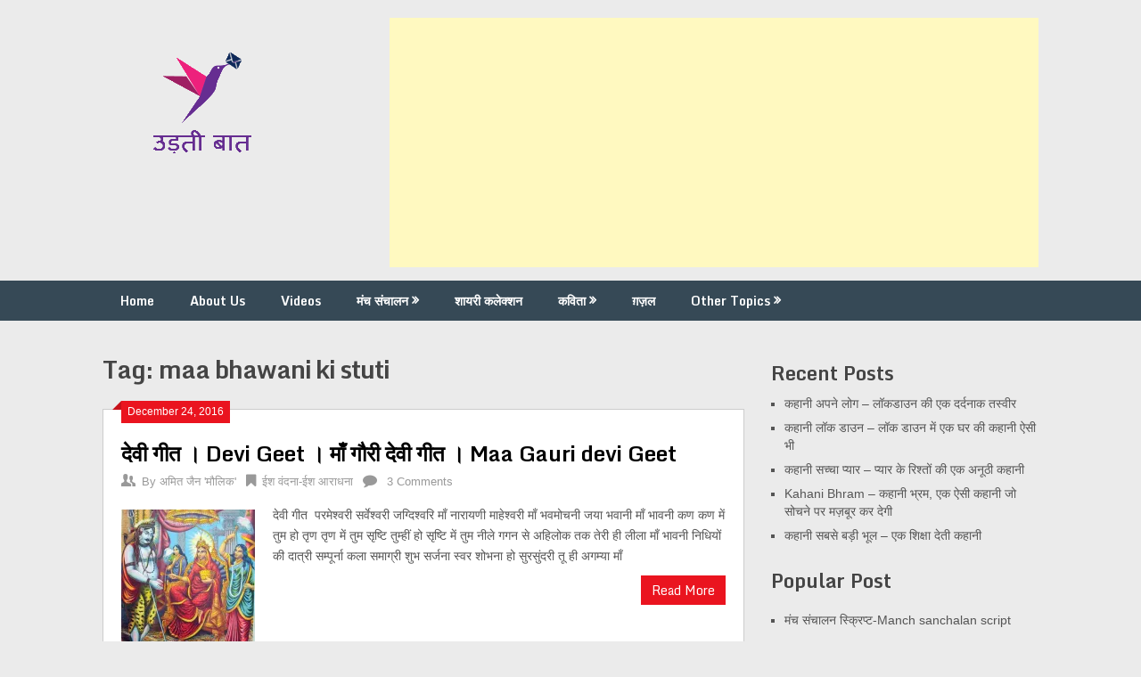

--- FILE ---
content_type: text/html; charset=UTF-8
request_url: https://udtibaat.com/tag/maa-bhawani-ki-stuti/
body_size: 15074
content:
<!DOCTYPE html>
<html lang="en-US">
<head>
	<meta charset="UTF-8">
	<meta name="viewport" content="width=device-width, initial-scale=1">
	<link rel="profile" href="https://gmpg.org/xfn/11">
	<link rel="pingback" href="https://udtibaat.com/xmlrpc.php">
	<meta name='robots' content='index, follow, max-image-preview:large, max-snippet:-1, max-video-preview:-1' />
	<style>img:is([sizes="auto" i], [sizes^="auto," i]) { contain-intrinsic-size: 3000px 1500px }</style>
	
	<!-- This site is optimized with the Yoast SEO plugin v25.0 - https://yoast.com/wordpress/plugins/seo/ -->
	<title>maa bhawani ki stuti Archives | उड़ती बात</title>
	<link rel="canonical" href="https://udtibaat.com/tag/maa-bhawani-ki-stuti/" />
	<meta property="og:locale" content="en_US" />
	<meta property="og:type" content="article" />
	<meta property="og:title" content="maa bhawani ki stuti Archives | उड़ती बात" />
	<meta property="og:url" content="https://udtibaat.com/tag/maa-bhawani-ki-stuti/" />
	<meta property="og:site_name" content="उड़ती बात" />
	<meta name="twitter:card" content="summary_large_image" />
	<meta name="twitter:site" content="@AmitMaulik" />
	<script type="application/ld+json" class="yoast-schema-graph">{"@context":"https://schema.org","@graph":[{"@type":"CollectionPage","@id":"https://udtibaat.com/tag/maa-bhawani-ki-stuti/","url":"https://udtibaat.com/tag/maa-bhawani-ki-stuti/","name":"maa bhawani ki stuti Archives | उड़ती बात","isPartOf":{"@id":"https://udtibaat.com/#website"},"primaryImageOfPage":{"@id":"https://udtibaat.com/tag/maa-bhawani-ki-stuti/#primaryimage"},"image":{"@id":"https://udtibaat.com/tag/maa-bhawani-ki-stuti/#primaryimage"},"thumbnailUrl":"https://i0.wp.com/udtibaat.com/wp-content/uploads/2016/12/Annapurna_devi.jpg?fit=663%2C881&ssl=1","breadcrumb":{"@id":"https://udtibaat.com/tag/maa-bhawani-ki-stuti/#breadcrumb"},"inLanguage":"en-US"},{"@type":"ImageObject","inLanguage":"en-US","@id":"https://udtibaat.com/tag/maa-bhawani-ki-stuti/#primaryimage","url":"https://i0.wp.com/udtibaat.com/wp-content/uploads/2016/12/Annapurna_devi.jpg?fit=663%2C881&ssl=1","contentUrl":"https://i0.wp.com/udtibaat.com/wp-content/uploads/2016/12/Annapurna_devi.jpg?fit=663%2C881&ssl=1","width":663,"height":881},{"@type":"BreadcrumbList","@id":"https://udtibaat.com/tag/maa-bhawani-ki-stuti/#breadcrumb","itemListElement":[{"@type":"ListItem","position":1,"name":"Home","item":"https://udtibaat.com/"},{"@type":"ListItem","position":2,"name":"maa bhawani ki stuti"}]},{"@type":"WebSite","@id":"https://udtibaat.com/#website","url":"https://udtibaat.com/","name":"उड़ती बात","description":"हिंदी कविता । मंच संचालन","publisher":{"@id":"https://udtibaat.com/#/schema/person/46dd4edcb84424e7d0b3f149248512fb"},"potentialAction":[{"@type":"SearchAction","target":{"@type":"EntryPoint","urlTemplate":"https://udtibaat.com/?s={search_term_string}"},"query-input":{"@type":"PropertyValueSpecification","valueRequired":true,"valueName":"search_term_string"}}],"inLanguage":"en-US"},{"@type":["Person","Organization"],"@id":"https://udtibaat.com/#/schema/person/46dd4edcb84424e7d0b3f149248512fb","name":"अमित जैन 'मौलिक'","image":{"@type":"ImageObject","inLanguage":"en-US","@id":"https://udtibaat.com/#/schema/person/image/","url":"https://i0.wp.com/udtibaat.com/wp-content/uploads/2018/07/2.png?fit=220%2C169&ssl=1","contentUrl":"https://i0.wp.com/udtibaat.com/wp-content/uploads/2018/07/2.png?fit=220%2C169&ssl=1","width":"220","height":"169","caption":"अमित जैन 'मौलिक'"},"logo":{"@id":"https://udtibaat.com/#/schema/person/image/"},"description":"मैं एक कवि, लेखक एवम एंकर हूँ । 'उड़ती बात' के माध्यम से मैंने स्वरचित रचनायें आपके समक्ष प्रस्तुत करने का प्रयास किया है। आपसे विनम्र अनुरोध है कि अपनी बहुमूल्य प्रतिक्रिया एवम सुझाव अवश्य दें जिससे हम जैसे नव रचनाकारों का मनोबल बढ़े एवम उड़ती बात के स्तर में गुणात्मक अभिबृद्धि हो..","sameAs":["https://udtibaat.com","https://www.facebook.com/udtibaat/","https://x.com/https://twitter.com/AmitMaulik"]}]}</script>
	<!-- / Yoast SEO plugin. -->


<link rel='dns-prefetch' href='//stats.wp.com' />
<link rel='dns-prefetch' href='//fonts.googleapis.com' />
<link rel='dns-prefetch' href='//jetpack.wordpress.com' />
<link rel='dns-prefetch' href='//s0.wp.com' />
<link rel='dns-prefetch' href='//public-api.wordpress.com' />
<link rel='dns-prefetch' href='//0.gravatar.com' />
<link rel='dns-prefetch' href='//1.gravatar.com' />
<link rel='dns-prefetch' href='//2.gravatar.com' />
<link rel='dns-prefetch' href='//widgets.wp.com' />
<link rel='dns-prefetch' href='//www.googletagmanager.com' />
<link rel='dns-prefetch' href='//pagead2.googlesyndication.com' />
<link rel='preconnect' href='//c0.wp.com' />
<link rel='preconnect' href='//i0.wp.com' />
<link rel="alternate" type="application/rss+xml" title="उड़ती बात &raquo; Feed" href="https://udtibaat.com/feed/" />
<link rel="alternate" type="application/rss+xml" title="उड़ती बात &raquo; Comments Feed" href="https://udtibaat.com/comments/feed/" />
<link rel="alternate" type="application/rss+xml" title="उड़ती बात &raquo; maa bhawani ki stuti Tag Feed" href="https://udtibaat.com/tag/maa-bhawani-ki-stuti/feed/" />
<script type="121ee74edb6a06f641154cf1-text/javascript">
/* <![CDATA[ */
window._wpemojiSettings = {"baseUrl":"https:\/\/s.w.org\/images\/core\/emoji\/15.1.0\/72x72\/","ext":".png","svgUrl":"https:\/\/s.w.org\/images\/core\/emoji\/15.1.0\/svg\/","svgExt":".svg","source":{"concatemoji":"https:\/\/udtibaat.com\/wp-includes\/js\/wp-emoji-release.min.js?ver=6.8.1"}};
/*! This file is auto-generated */
!function(i,n){var o,s,e;function c(e){try{var t={supportTests:e,timestamp:(new Date).valueOf()};sessionStorage.setItem(o,JSON.stringify(t))}catch(e){}}function p(e,t,n){e.clearRect(0,0,e.canvas.width,e.canvas.height),e.fillText(t,0,0);var t=new Uint32Array(e.getImageData(0,0,e.canvas.width,e.canvas.height).data),r=(e.clearRect(0,0,e.canvas.width,e.canvas.height),e.fillText(n,0,0),new Uint32Array(e.getImageData(0,0,e.canvas.width,e.canvas.height).data));return t.every(function(e,t){return e===r[t]})}function u(e,t,n){switch(t){case"flag":return n(e,"\ud83c\udff3\ufe0f\u200d\u26a7\ufe0f","\ud83c\udff3\ufe0f\u200b\u26a7\ufe0f")?!1:!n(e,"\ud83c\uddfa\ud83c\uddf3","\ud83c\uddfa\u200b\ud83c\uddf3")&&!n(e,"\ud83c\udff4\udb40\udc67\udb40\udc62\udb40\udc65\udb40\udc6e\udb40\udc67\udb40\udc7f","\ud83c\udff4\u200b\udb40\udc67\u200b\udb40\udc62\u200b\udb40\udc65\u200b\udb40\udc6e\u200b\udb40\udc67\u200b\udb40\udc7f");case"emoji":return!n(e,"\ud83d\udc26\u200d\ud83d\udd25","\ud83d\udc26\u200b\ud83d\udd25")}return!1}function f(e,t,n){var r="undefined"!=typeof WorkerGlobalScope&&self instanceof WorkerGlobalScope?new OffscreenCanvas(300,150):i.createElement("canvas"),a=r.getContext("2d",{willReadFrequently:!0}),o=(a.textBaseline="top",a.font="600 32px Arial",{});return e.forEach(function(e){o[e]=t(a,e,n)}),o}function t(e){var t=i.createElement("script");t.src=e,t.defer=!0,i.head.appendChild(t)}"undefined"!=typeof Promise&&(o="wpEmojiSettingsSupports",s=["flag","emoji"],n.supports={everything:!0,everythingExceptFlag:!0},e=new Promise(function(e){i.addEventListener("DOMContentLoaded",e,{once:!0})}),new Promise(function(t){var n=function(){try{var e=JSON.parse(sessionStorage.getItem(o));if("object"==typeof e&&"number"==typeof e.timestamp&&(new Date).valueOf()<e.timestamp+604800&&"object"==typeof e.supportTests)return e.supportTests}catch(e){}return null}();if(!n){if("undefined"!=typeof Worker&&"undefined"!=typeof OffscreenCanvas&&"undefined"!=typeof URL&&URL.createObjectURL&&"undefined"!=typeof Blob)try{var e="postMessage("+f.toString()+"("+[JSON.stringify(s),u.toString(),p.toString()].join(",")+"));",r=new Blob([e],{type:"text/javascript"}),a=new Worker(URL.createObjectURL(r),{name:"wpTestEmojiSupports"});return void(a.onmessage=function(e){c(n=e.data),a.terminate(),t(n)})}catch(e){}c(n=f(s,u,p))}t(n)}).then(function(e){for(var t in e)n.supports[t]=e[t],n.supports.everything=n.supports.everything&&n.supports[t],"flag"!==t&&(n.supports.everythingExceptFlag=n.supports.everythingExceptFlag&&n.supports[t]);n.supports.everythingExceptFlag=n.supports.everythingExceptFlag&&!n.supports.flag,n.DOMReady=!1,n.readyCallback=function(){n.DOMReady=!0}}).then(function(){return e}).then(function(){var e;n.supports.everything||(n.readyCallback(),(e=n.source||{}).concatemoji?t(e.concatemoji):e.wpemoji&&e.twemoji&&(t(e.twemoji),t(e.wpemoji)))}))}((window,document),window._wpemojiSettings);
/* ]]> */
</script>
<style id='wp-emoji-styles-inline-css' type='text/css'>

	img.wp-smiley, img.emoji {
		display: inline !important;
		border: none !important;
		box-shadow: none !important;
		height: 1em !important;
		width: 1em !important;
		margin: 0 0.07em !important;
		vertical-align: -0.1em !important;
		background: none !important;
		padding: 0 !important;
	}
</style>
<link rel='stylesheet' id='wp-block-library-css' href='https://c0.wp.com/c/6.8.1/wp-includes/css/dist/block-library/style.min.css' type='text/css' media='all' />
<style id='classic-theme-styles-inline-css' type='text/css'>
/*! This file is auto-generated */
.wp-block-button__link{color:#fff;background-color:#32373c;border-radius:9999px;box-shadow:none;text-decoration:none;padding:calc(.667em + 2px) calc(1.333em + 2px);font-size:1.125em}.wp-block-file__button{background:#32373c;color:#fff;text-decoration:none}
</style>
<link rel='stylesheet' id='mediaelement-css' href='https://c0.wp.com/c/6.8.1/wp-includes/js/mediaelement/mediaelementplayer-legacy.min.css' type='text/css' media='all' />
<link rel='stylesheet' id='wp-mediaelement-css' href='https://c0.wp.com/c/6.8.1/wp-includes/js/mediaelement/wp-mediaelement.min.css' type='text/css' media='all' />
<style id='jetpack-sharing-buttons-style-inline-css' type='text/css'>
.jetpack-sharing-buttons__services-list{display:flex;flex-direction:row;flex-wrap:wrap;gap:0;list-style-type:none;margin:5px;padding:0}.jetpack-sharing-buttons__services-list.has-small-icon-size{font-size:12px}.jetpack-sharing-buttons__services-list.has-normal-icon-size{font-size:16px}.jetpack-sharing-buttons__services-list.has-large-icon-size{font-size:24px}.jetpack-sharing-buttons__services-list.has-huge-icon-size{font-size:36px}@media print{.jetpack-sharing-buttons__services-list{display:none!important}}.editor-styles-wrapper .wp-block-jetpack-sharing-buttons{gap:0;padding-inline-start:0}ul.jetpack-sharing-buttons__services-list.has-background{padding:1.25em 2.375em}
</style>
<style id='global-styles-inline-css' type='text/css'>
:root{--wp--preset--aspect-ratio--square: 1;--wp--preset--aspect-ratio--4-3: 4/3;--wp--preset--aspect-ratio--3-4: 3/4;--wp--preset--aspect-ratio--3-2: 3/2;--wp--preset--aspect-ratio--2-3: 2/3;--wp--preset--aspect-ratio--16-9: 16/9;--wp--preset--aspect-ratio--9-16: 9/16;--wp--preset--color--black: #000000;--wp--preset--color--cyan-bluish-gray: #abb8c3;--wp--preset--color--white: #ffffff;--wp--preset--color--pale-pink: #f78da7;--wp--preset--color--vivid-red: #cf2e2e;--wp--preset--color--luminous-vivid-orange: #ff6900;--wp--preset--color--luminous-vivid-amber: #fcb900;--wp--preset--color--light-green-cyan: #7bdcb5;--wp--preset--color--vivid-green-cyan: #00d084;--wp--preset--color--pale-cyan-blue: #8ed1fc;--wp--preset--color--vivid-cyan-blue: #0693e3;--wp--preset--color--vivid-purple: #9b51e0;--wp--preset--gradient--vivid-cyan-blue-to-vivid-purple: linear-gradient(135deg,rgba(6,147,227,1) 0%,rgb(155,81,224) 100%);--wp--preset--gradient--light-green-cyan-to-vivid-green-cyan: linear-gradient(135deg,rgb(122,220,180) 0%,rgb(0,208,130) 100%);--wp--preset--gradient--luminous-vivid-amber-to-luminous-vivid-orange: linear-gradient(135deg,rgba(252,185,0,1) 0%,rgba(255,105,0,1) 100%);--wp--preset--gradient--luminous-vivid-orange-to-vivid-red: linear-gradient(135deg,rgba(255,105,0,1) 0%,rgb(207,46,46) 100%);--wp--preset--gradient--very-light-gray-to-cyan-bluish-gray: linear-gradient(135deg,rgb(238,238,238) 0%,rgb(169,184,195) 100%);--wp--preset--gradient--cool-to-warm-spectrum: linear-gradient(135deg,rgb(74,234,220) 0%,rgb(151,120,209) 20%,rgb(207,42,186) 40%,rgb(238,44,130) 60%,rgb(251,105,98) 80%,rgb(254,248,76) 100%);--wp--preset--gradient--blush-light-purple: linear-gradient(135deg,rgb(255,206,236) 0%,rgb(152,150,240) 100%);--wp--preset--gradient--blush-bordeaux: linear-gradient(135deg,rgb(254,205,165) 0%,rgb(254,45,45) 50%,rgb(107,0,62) 100%);--wp--preset--gradient--luminous-dusk: linear-gradient(135deg,rgb(255,203,112) 0%,rgb(199,81,192) 50%,rgb(65,88,208) 100%);--wp--preset--gradient--pale-ocean: linear-gradient(135deg,rgb(255,245,203) 0%,rgb(182,227,212) 50%,rgb(51,167,181) 100%);--wp--preset--gradient--electric-grass: linear-gradient(135deg,rgb(202,248,128) 0%,rgb(113,206,126) 100%);--wp--preset--gradient--midnight: linear-gradient(135deg,rgb(2,3,129) 0%,rgb(40,116,252) 100%);--wp--preset--font-size--small: 13px;--wp--preset--font-size--medium: 20px;--wp--preset--font-size--large: 36px;--wp--preset--font-size--x-large: 42px;--wp--preset--spacing--20: 0.44rem;--wp--preset--spacing--30: 0.67rem;--wp--preset--spacing--40: 1rem;--wp--preset--spacing--50: 1.5rem;--wp--preset--spacing--60: 2.25rem;--wp--preset--spacing--70: 3.38rem;--wp--preset--spacing--80: 5.06rem;--wp--preset--shadow--natural: 6px 6px 9px rgba(0, 0, 0, 0.2);--wp--preset--shadow--deep: 12px 12px 50px rgba(0, 0, 0, 0.4);--wp--preset--shadow--sharp: 6px 6px 0px rgba(0, 0, 0, 0.2);--wp--preset--shadow--outlined: 6px 6px 0px -3px rgba(255, 255, 255, 1), 6px 6px rgba(0, 0, 0, 1);--wp--preset--shadow--crisp: 6px 6px 0px rgba(0, 0, 0, 1);}:where(.is-layout-flex){gap: 0.5em;}:where(.is-layout-grid){gap: 0.5em;}body .is-layout-flex{display: flex;}.is-layout-flex{flex-wrap: wrap;align-items: center;}.is-layout-flex > :is(*, div){margin: 0;}body .is-layout-grid{display: grid;}.is-layout-grid > :is(*, div){margin: 0;}:where(.wp-block-columns.is-layout-flex){gap: 2em;}:where(.wp-block-columns.is-layout-grid){gap: 2em;}:where(.wp-block-post-template.is-layout-flex){gap: 1.25em;}:where(.wp-block-post-template.is-layout-grid){gap: 1.25em;}.has-black-color{color: var(--wp--preset--color--black) !important;}.has-cyan-bluish-gray-color{color: var(--wp--preset--color--cyan-bluish-gray) !important;}.has-white-color{color: var(--wp--preset--color--white) !important;}.has-pale-pink-color{color: var(--wp--preset--color--pale-pink) !important;}.has-vivid-red-color{color: var(--wp--preset--color--vivid-red) !important;}.has-luminous-vivid-orange-color{color: var(--wp--preset--color--luminous-vivid-orange) !important;}.has-luminous-vivid-amber-color{color: var(--wp--preset--color--luminous-vivid-amber) !important;}.has-light-green-cyan-color{color: var(--wp--preset--color--light-green-cyan) !important;}.has-vivid-green-cyan-color{color: var(--wp--preset--color--vivid-green-cyan) !important;}.has-pale-cyan-blue-color{color: var(--wp--preset--color--pale-cyan-blue) !important;}.has-vivid-cyan-blue-color{color: var(--wp--preset--color--vivid-cyan-blue) !important;}.has-vivid-purple-color{color: var(--wp--preset--color--vivid-purple) !important;}.has-black-background-color{background-color: var(--wp--preset--color--black) !important;}.has-cyan-bluish-gray-background-color{background-color: var(--wp--preset--color--cyan-bluish-gray) !important;}.has-white-background-color{background-color: var(--wp--preset--color--white) !important;}.has-pale-pink-background-color{background-color: var(--wp--preset--color--pale-pink) !important;}.has-vivid-red-background-color{background-color: var(--wp--preset--color--vivid-red) !important;}.has-luminous-vivid-orange-background-color{background-color: var(--wp--preset--color--luminous-vivid-orange) !important;}.has-luminous-vivid-amber-background-color{background-color: var(--wp--preset--color--luminous-vivid-amber) !important;}.has-light-green-cyan-background-color{background-color: var(--wp--preset--color--light-green-cyan) !important;}.has-vivid-green-cyan-background-color{background-color: var(--wp--preset--color--vivid-green-cyan) !important;}.has-pale-cyan-blue-background-color{background-color: var(--wp--preset--color--pale-cyan-blue) !important;}.has-vivid-cyan-blue-background-color{background-color: var(--wp--preset--color--vivid-cyan-blue) !important;}.has-vivid-purple-background-color{background-color: var(--wp--preset--color--vivid-purple) !important;}.has-black-border-color{border-color: var(--wp--preset--color--black) !important;}.has-cyan-bluish-gray-border-color{border-color: var(--wp--preset--color--cyan-bluish-gray) !important;}.has-white-border-color{border-color: var(--wp--preset--color--white) !important;}.has-pale-pink-border-color{border-color: var(--wp--preset--color--pale-pink) !important;}.has-vivid-red-border-color{border-color: var(--wp--preset--color--vivid-red) !important;}.has-luminous-vivid-orange-border-color{border-color: var(--wp--preset--color--luminous-vivid-orange) !important;}.has-luminous-vivid-amber-border-color{border-color: var(--wp--preset--color--luminous-vivid-amber) !important;}.has-light-green-cyan-border-color{border-color: var(--wp--preset--color--light-green-cyan) !important;}.has-vivid-green-cyan-border-color{border-color: var(--wp--preset--color--vivid-green-cyan) !important;}.has-pale-cyan-blue-border-color{border-color: var(--wp--preset--color--pale-cyan-blue) !important;}.has-vivid-cyan-blue-border-color{border-color: var(--wp--preset--color--vivid-cyan-blue) !important;}.has-vivid-purple-border-color{border-color: var(--wp--preset--color--vivid-purple) !important;}.has-vivid-cyan-blue-to-vivid-purple-gradient-background{background: var(--wp--preset--gradient--vivid-cyan-blue-to-vivid-purple) !important;}.has-light-green-cyan-to-vivid-green-cyan-gradient-background{background: var(--wp--preset--gradient--light-green-cyan-to-vivid-green-cyan) !important;}.has-luminous-vivid-amber-to-luminous-vivid-orange-gradient-background{background: var(--wp--preset--gradient--luminous-vivid-amber-to-luminous-vivid-orange) !important;}.has-luminous-vivid-orange-to-vivid-red-gradient-background{background: var(--wp--preset--gradient--luminous-vivid-orange-to-vivid-red) !important;}.has-very-light-gray-to-cyan-bluish-gray-gradient-background{background: var(--wp--preset--gradient--very-light-gray-to-cyan-bluish-gray) !important;}.has-cool-to-warm-spectrum-gradient-background{background: var(--wp--preset--gradient--cool-to-warm-spectrum) !important;}.has-blush-light-purple-gradient-background{background: var(--wp--preset--gradient--blush-light-purple) !important;}.has-blush-bordeaux-gradient-background{background: var(--wp--preset--gradient--blush-bordeaux) !important;}.has-luminous-dusk-gradient-background{background: var(--wp--preset--gradient--luminous-dusk) !important;}.has-pale-ocean-gradient-background{background: var(--wp--preset--gradient--pale-ocean) !important;}.has-electric-grass-gradient-background{background: var(--wp--preset--gradient--electric-grass) !important;}.has-midnight-gradient-background{background: var(--wp--preset--gradient--midnight) !important;}.has-small-font-size{font-size: var(--wp--preset--font-size--small) !important;}.has-medium-font-size{font-size: var(--wp--preset--font-size--medium) !important;}.has-large-font-size{font-size: var(--wp--preset--font-size--large) !important;}.has-x-large-font-size{font-size: var(--wp--preset--font-size--x-large) !important;}
:where(.wp-block-post-template.is-layout-flex){gap: 1.25em;}:where(.wp-block-post-template.is-layout-grid){gap: 1.25em;}
:where(.wp-block-columns.is-layout-flex){gap: 2em;}:where(.wp-block-columns.is-layout-grid){gap: 2em;}
:root :where(.wp-block-pullquote){font-size: 1.5em;line-height: 1.6;}
</style>
<link rel='stylesheet' id='stylesheet-css' href='https://udtibaat.com/wp-content/plugins/popular-post-widget/inc/style.css?ver=6.8.1' type='text/css' media='all' />
<link rel='stylesheet' id='ribbon-lite-style-css' href='https://udtibaat.com/wp-content/themes/ribbon-lite/style.css?ver=6.8.1' type='text/css' media='all' />
<style id='ribbon-lite-style-inline-css' type='text/css'>

        #site-header { background-image: url(''); }
        #tabber .inside li .meta b,footer .widget li a:hover,.fn a,.reply a,#tabber .inside li div.info .entry-title a:hover, #navigation ul ul a:hover,.single_post a, a:hover, .sidebar.c-4-12 .textwidget a, #site-footer .textwidget a, #commentform a, #tabber .inside li a, .copyrights a:hover, a, .sidebar.c-4-12 a:hover, .top a:hover, footer .tagcloud a:hover { color: #EA141F; }

        .nav-previous a:hover, .nav-next a:hover, #commentform input#submit, #searchform input[type='submit'], .home_menu_item, .primary-navigation a:hover, .post-date-ribbon, .currenttext, .pagination a:hover, .readMore a, .mts-subscribe input[type='submit'], .pagination .current, .woocommerce nav.woocommerce-pagination ul li a:focus, .woocommerce nav.woocommerce-pagination ul li a:hover, .woocommerce nav.woocommerce-pagination ul li span.current, .woocommerce-product-search input[type="submit"], .woocommerce a.button, .woocommerce-page a.button, .woocommerce button.button, .woocommerce-page button.button, .woocommerce input.button, .woocommerce-page input.button, .woocommerce #respond input#submit, .woocommerce-page #respond input#submit, .woocommerce #content input.button, .woocommerce-page #content input.button { background-color: #EA141F; }

        .woocommerce nav.woocommerce-pagination ul li span.current, .woocommerce-page nav.woocommerce-pagination ul li span.current, .woocommerce #content nav.woocommerce-pagination ul li span.current, .woocommerce-page #content nav.woocommerce-pagination ul li span.current, .woocommerce nav.woocommerce-pagination ul li a:hover, .woocommerce-page nav.woocommerce-pagination ul li a:hover, .woocommerce #content nav.woocommerce-pagination ul li a:hover, .woocommerce-page #content nav.woocommerce-pagination ul li a:hover, .woocommerce nav.woocommerce-pagination ul li a:focus, .woocommerce-page nav.woocommerce-pagination ul li a:focus, .woocommerce #content nav.woocommerce-pagination ul li a:focus, .woocommerce-page #content nav.woocommerce-pagination ul li a:focus, .pagination .current, .tagcloud a { border-color: #EA141F; }
        .corner { border-color: transparent transparent #EA141F transparent;}

        .primary-navigation, footer, .readMore a:hover, #commentform input#submit:hover, .featured-thumbnail .latestPost-review-wrapper { background-color: #364956; }
			
</style>
<link rel='stylesheet' id='theme-slug-fonts-css' href='//fonts.googleapis.com/css?family=Monda%3A400%2C700' type='text/css' media='all' />
<style id='akismet-widget-style-inline-css' type='text/css'>

			.a-stats {
				--akismet-color-mid-green: #357b49;
				--akismet-color-white: #fff;
				--akismet-color-light-grey: #f6f7f7;

				max-width: 350px;
				width: auto;
			}

			.a-stats * {
				all: unset;
				box-sizing: border-box;
			}

			.a-stats strong {
				font-weight: 600;
			}

			.a-stats a.a-stats__link,
			.a-stats a.a-stats__link:visited,
			.a-stats a.a-stats__link:active {
				background: var(--akismet-color-mid-green);
				border: none;
				box-shadow: none;
				border-radius: 8px;
				color: var(--akismet-color-white);
				cursor: pointer;
				display: block;
				font-family: -apple-system, BlinkMacSystemFont, 'Segoe UI', 'Roboto', 'Oxygen-Sans', 'Ubuntu', 'Cantarell', 'Helvetica Neue', sans-serif;
				font-weight: 500;
				padding: 12px;
				text-align: center;
				text-decoration: none;
				transition: all 0.2s ease;
			}

			/* Extra specificity to deal with TwentyTwentyOne focus style */
			.widget .a-stats a.a-stats__link:focus {
				background: var(--akismet-color-mid-green);
				color: var(--akismet-color-white);
				text-decoration: none;
			}

			.a-stats a.a-stats__link:hover {
				filter: brightness(110%);
				box-shadow: 0 4px 12px rgba(0, 0, 0, 0.06), 0 0 2px rgba(0, 0, 0, 0.16);
			}

			.a-stats .count {
				color: var(--akismet-color-white);
				display: block;
				font-size: 1.5em;
				line-height: 1.4;
				padding: 0 13px;
				white-space: nowrap;
			}
		
</style>
<link rel='stylesheet' id='newsletter-css' href='https://udtibaat.com/wp-content/plugins/newsletter/style.css?ver=8.8.1' type='text/css' media='all' />
<link rel='stylesheet' id='popup-maker-site-css' href='//udtibaat.com/wp-content/uploads/pum/pum-site-styles.css?generated=1746289499&#038;ver=1.20.4' type='text/css' media='all' />
<script type="121ee74edb6a06f641154cf1-text/javascript" src="https://c0.wp.com/c/6.8.1/wp-includes/js/jquery/jquery.min.js" id="jquery-core-js"></script>
<script type="121ee74edb6a06f641154cf1-text/javascript" src="https://c0.wp.com/c/6.8.1/wp-includes/js/jquery/jquery-migrate.min.js" id="jquery-migrate-js"></script>
<script type="121ee74edb6a06f641154cf1-text/javascript" src="https://udtibaat.com/wp-content/themes/ribbon-lite/js/customscripts.js?ver=6.8.1" id="ribbon-lite-customscripts-js"></script>
<link rel="https://api.w.org/" href="https://udtibaat.com/wp-json/" /><link rel="alternate" title="JSON" type="application/json" href="https://udtibaat.com/wp-json/wp/v2/tags/475" /><link rel="EditURI" type="application/rsd+xml" title="RSD" href="https://udtibaat.com/xmlrpc.php?rsd" />
<meta name="generator" content="WordPress 6.8.1" />
		<script type="121ee74edb6a06f641154cf1-text/javascript">
			//<![CDATA[
			var show_msg = '1';
			if (show_msg !== '0') {
				var options = {view_src: "View Source is disabled!", inspect_elem: "Inspect Element is disabled!", right_click: "Right click is disabled!", copy_cut_paste_content: "Cut/Copy/Paste is disabled!", image_drop: "Image Drag-n-Drop is disabled!" }
			} else {
				var options = '';
			}

         	function nocontextmenu(e) { return false; }
         	document.oncontextmenu = nocontextmenu;
         	document.ondragstart = function() { return false;}

			document.onmousedown = function (event) {
				event = (event || window.event);
				if (event.keyCode === 123) {
					if (show_msg !== '0') {show_toast('inspect_elem');}
					return false;
				}
			}
			document.onkeydown = function (event) {
				event = (event || window.event);
				//alert(event.keyCode);   return false;
				if (event.keyCode === 123 ||
						event.ctrlKey && event.shiftKey && event.keyCode === 73 ||
						event.ctrlKey && event.shiftKey && event.keyCode === 75) {
					if (show_msg !== '0') {show_toast('inspect_elem');}
					return false;
				}
				if (event.ctrlKey && event.keyCode === 85) {
					if (show_msg !== '0') {show_toast('view_src');}
					return false;
				}
			}
			function addMultiEventListener(element, eventNames, listener) {
				var events = eventNames.split(' ');
				for (var i = 0, iLen = events.length; i < iLen; i++) {
					element.addEventListener(events[i], function (e) {
						e.preventDefault();
						if (show_msg !== '0') {
							show_toast(listener);
						}
					});
				}
			}
			addMultiEventListener(document, 'contextmenu', 'right_click');
			addMultiEventListener(document, 'cut copy paste print', 'copy_cut_paste_content');
			addMultiEventListener(document, 'drag drop', 'image_drop');
			function show_toast(text) {
				var x = document.getElementById("amm_drcfw_toast_msg");
				x.innerHTML = eval('options.' + text);
				x.className = "show";
				setTimeout(function () {
					x.className = x.className.replace("show", "")
				}, 3000);
			}
		//]]>
		</script>
		<style type="text/css">body * :not(input):not(textarea){user-select:none !important; -webkit-touch-callout: none !important;  -webkit-user-select: none !important; -moz-user-select:none !important; -khtml-user-select:none !important; -ms-user-select: none !important;}#amm_drcfw_toast_msg{visibility:hidden;min-width:250px;margin-left:-125px;background-color:#333;color:#fff;text-align:center;border-radius:2px;padding:16px;position:fixed;z-index:999;left:50%;bottom:30px;font-size:17px}#amm_drcfw_toast_msg.show{visibility:visible;-webkit-animation:fadein .5s,fadeout .5s 2.5s;animation:fadein .5s,fadeout .5s 2.5s}@-webkit-keyframes fadein{from{bottom:0;opacity:0}to{bottom:30px;opacity:1}}@keyframes fadein{from{bottom:0;opacity:0}to{bottom:30px;opacity:1}}@-webkit-keyframes fadeout{from{bottom:30px;opacity:1}to{bottom:0;opacity:0}}@keyframes fadeout{from{bottom:30px;opacity:1}to{bottom:0;opacity:0}}</style>
		<meta name="generator" content="Site Kit by Google 1.151.0" />	<style>img#wpstats{display:none}</style>
		
<!-- Google AdSense meta tags added by Site Kit -->
<meta name="google-adsense-platform-account" content="ca-host-pub-2644536267352236">
<meta name="google-adsense-platform-domain" content="sitekit.withgoogle.com">
<!-- End Google AdSense meta tags added by Site Kit -->
      <meta name="onesignal" content="wordpress-plugin"/>
            <script type="121ee74edb6a06f641154cf1-text/javascript">

      window.OneSignalDeferred = window.OneSignalDeferred || [];

      OneSignalDeferred.push(function(OneSignal) {
        var oneSignal_options = {};
        window._oneSignalInitOptions = oneSignal_options;

        oneSignal_options['serviceWorkerParam'] = { scope: '/' };
oneSignal_options['serviceWorkerPath'] = 'OneSignalSDKWorker.js.php';

        OneSignal.Notifications.setDefaultUrl("https://udtibaat.com");

        oneSignal_options['wordpress'] = true;
oneSignal_options['appId'] = '80403926-6801-4a05-ad4a-dae5ed01e4e4';
oneSignal_options['allowLocalhostAsSecureOrigin'] = true;
oneSignal_options['welcomeNotification'] = { };
oneSignal_options['welcomeNotification']['title'] = "मंच संचालन । कवितायें । शायरी";
oneSignal_options['welcomeNotification']['message'] = "";
oneSignal_options['welcomeNotification']['url'] = "https://udtibaat.com";
oneSignal_options['path'] = "https://udtibaat.com/wp-content/plugins/onesignal-free-web-push-notifications/sdk_files/";
oneSignal_options['persistNotification'] = true;
oneSignal_options['promptOptions'] = { };
oneSignal_options['promptOptions']['siteName'] = "https://udtibaat.com";
oneSignal_options['notifyButton'] = { };
oneSignal_options['notifyButton']['enable'] = true;
oneSignal_options['notifyButton']['position'] = 'bottom-right';
oneSignal_options['notifyButton']['theme'] = 'default';
oneSignal_options['notifyButton']['size'] = 'medium';
oneSignal_options['notifyButton']['showCredit'] = true;
oneSignal_options['notifyButton']['text'] = {};
              OneSignal.init(window._oneSignalInitOptions);
              OneSignal.Slidedown.promptPush()      });

      function documentInitOneSignal() {
        var oneSignal_elements = document.getElementsByClassName("OneSignal-prompt");

        var oneSignalLinkClickHandler = function(event) { OneSignal.Notifications.requestPermission(); event.preventDefault(); };        for(var i = 0; i < oneSignal_elements.length; i++)
          oneSignal_elements[i].addEventListener('click', oneSignalLinkClickHandler, false);
      }

      if (document.readyState === 'complete') {
           documentInitOneSignal();
      }
      else {
           window.addEventListener("load", function(event){
               documentInitOneSignal();
          });
      }
    </script>

<!-- Google AdSense snippet added by Site Kit -->
<script type="121ee74edb6a06f641154cf1-text/javascript" async="async" src="https://pagead2.googlesyndication.com/pagead/js/adsbygoogle.js?client=ca-pub-7541389774342452&amp;host=ca-host-pub-2644536267352236" crossorigin="anonymous"></script>

<!-- End Google AdSense snippet added by Site Kit -->
<link rel="icon" href="https://i0.wp.com/udtibaat.com/wp-content/uploads/2016/10/cropped-cropped-1.png?fit=32%2C32&#038;ssl=1" sizes="32x32" />
<link rel="icon" href="https://i0.wp.com/udtibaat.com/wp-content/uploads/2016/10/cropped-cropped-1.png?fit=192%2C192&#038;ssl=1" sizes="192x192" />
<link rel="apple-touch-icon" href="https://i0.wp.com/udtibaat.com/wp-content/uploads/2016/10/cropped-cropped-1.png?fit=180%2C180&#038;ssl=1" />
<meta name="msapplication-TileImage" content="https://i0.wp.com/udtibaat.com/wp-content/uploads/2016/10/cropped-cropped-1.png?fit=270%2C270&#038;ssl=1" />
	<!--<script async src="https://pagead2.googlesyndication.com/pagead/js/adsbygoogle.js?client=ca-pub-7541389774342452"
     crossorigin="anonymous"></script>-->
</head>

<body class="archive tag tag-maa-bhawani-ki-stuti tag-475 wp-custom-logo wp-theme-ribbon-lite group-blog hfeed">
    <div class="main-container">
		<a class="skip-link screen-reader-text" href="#content">Skip to content</a>
		<header id="site-header" role="banner">
			<div class="container clear">
				<div class="site-branding">
																	    <h2 id="logo" class="image-logo" itemprop="headline">
								<a href="https://udtibaat.com/" class="custom-logo-link" rel="home"><img width="220" height="169" src="https://i0.wp.com/udtibaat.com/wp-content/uploads/2018/07/2.png?fit=220%2C169&amp;ssl=1" class="custom-logo" alt="उड़ती बात" decoding="async" /></a>							</h2><!-- END #logo -->
															</div><!-- .site-branding -->
				<div id="block-4" class="widget-header"><script async src="https://pagead2.googlesyndication.com/pagead/js/adsbygoogle.js?client=ca-pub-7541389774342452" crossorigin="anonymous" type="121ee74edb6a06f641154cf1-text/javascript"></script>
<!-- udtibaat -->
<ins class="adsbygoogle"
     style="display:block"
     data-ad-client="ca-pub-7541389774342452"
     data-ad-slot="1590288127"
     data-ad-format="auto"
     data-full-width-responsive="true"></ins>
<script type="121ee74edb6a06f641154cf1-text/javascript">
     (adsbygoogle = window.adsbygoogle || []).push({});
</script></div>			</div>
			<div class="primary-navigation">
				<a href="#" id="pull" class="toggle-mobile-menu">Menu</a>
				<div class="container clear">
					<nav id="navigation" class="primary-navigation mobile-menu-wrapper" role="navigation">
													<ul id="menu-ac" class="menu clearfix"><li id="menu-item-405" class="menu-item menu-item-type-custom menu-item-object-custom menu-item-home menu-item-405"><a href="https://udtibaat.com">Home</a></li>
<li id="menu-item-608" class="menu-item menu-item-type-post_type menu-item-object-page menu-item-608"><a href="https://udtibaat.com/about-us/">About Us</a></li>
<li id="menu-item-2993" class="menu-item menu-item-type-taxonomy menu-item-object-category menu-item-2993"><a href="https://udtibaat.com/category/videos/">Videos</a></li>
<li id="menu-item-769" class="menu-item menu-item-type-taxonomy menu-item-object-category menu-item-has-children menu-item-769"><a href="https://udtibaat.com/category/%e0%a4%ae%e0%a4%82%e0%a4%9a-%e0%a4%b8%e0%a4%82%e0%a4%9a%e0%a4%be%e0%a4%b2%e0%a4%a8-%e0%a4%b8%e0%a5%8d%e0%a4%95%e0%a5%8d%e0%a4%b0%e0%a4%bf%e0%a4%aa%e0%a5%8d%e0%a4%9f/">मंच संचालन</a>
<ul class="sub-menu">
	<li id="menu-item-1380" class="menu-item menu-item-type-taxonomy menu-item-object-category menu-item-1380"><a href="https://udtibaat.com/category/%e0%a4%ae%e0%a4%82%e0%a4%9a-%e0%a4%b8%e0%a4%82%e0%a4%9a%e0%a4%be%e0%a4%b2%e0%a4%a8-%e0%a4%b8%e0%a5%8d%e0%a4%95%e0%a5%8d%e0%a4%b0%e0%a4%bf%e0%a4%aa%e0%a5%8d%e0%a4%9f/">मंच संचालन</a></li>
	<li id="menu-item-772" class="menu-item menu-item-type-taxonomy menu-item-object-category menu-item-772"><a href="https://udtibaat.com/category/%e0%a4%b8%e0%a4%82%e0%a4%b8%e0%a5%8d%e0%a4%a5%e0%a4%be%e0%a4%97%e0%a4%a4-%e0%a4%86%e0%a4%af%e0%a5%8b%e0%a4%9c%e0%a4%a8%e0%a5%8b%e0%a4%82-%e0%a4%95%e0%a5%87-%e0%a4%b8%e0%a5%81%e0%a4%9a%e0%a4%a8/%e0%a4%b8%e0%a4%82%e0%a4%b8%e0%a5%8d%e0%a4%a5%e0%a4%be%e0%a4%97%e0%a4%a4-%e0%a4%86%e0%a4%af%e0%a5%8b%e0%a4%9c%e0%a4%a8%e0%a5%8b%e0%a4%82-%e0%a4%95%e0%a5%87-%e0%a4%86%e0%a4%ad%e0%a4%be%e0%a4%b0/">भाषण ड्राफ्ट</a></li>
	<li id="menu-item-771" class="menu-item menu-item-type-taxonomy menu-item-object-category menu-item-771"><a href="https://udtibaat.com/category/%e0%a4%b8%e0%a4%82%e0%a4%b8%e0%a5%8d%e0%a4%a5%e0%a4%be%e0%a4%97%e0%a4%a4-%e0%a4%86%e0%a4%af%e0%a5%8b%e0%a4%9c%e0%a4%a8%e0%a5%8b%e0%a4%82-%e0%a4%95%e0%a5%87-%e0%a4%b8%e0%a5%81%e0%a4%9a%e0%a4%a8/">सांस्कृतिक कार्यक्रमों के सुचना ड्राफ्ट</a></li>
</ul>
</li>
<li id="menu-item-761" class="menu-item menu-item-type-taxonomy menu-item-object-category menu-item-761"><a href="https://udtibaat.com/category/%e0%a4%9a%e0%a4%be%e0%a4%b0-%e0%a4%aa%e0%a4%82%e0%a4%95%e0%a5%8d%e0%a4%a4%e0%a4%bf%e0%a4%af%e0%a4%be%e0%a4%81/">शायरी कलेक्शन</a></li>
<li id="menu-item-762" class="menu-item menu-item-type-taxonomy menu-item-object-category menu-item-has-children menu-item-762"><a href="https://udtibaat.com/category/%e0%a4%95%e0%a4%b5%e0%a4%bf%e0%a4%a4%e0%a4%be%e0%a4%af%e0%a5%87%e0%a4%82/">कविता</a>
<ul class="sub-menu">
	<li id="menu-item-1382" class="menu-item menu-item-type-taxonomy menu-item-object-category menu-item-1382"><a href="https://udtibaat.com/category/%e0%a4%95%e0%a4%b5%e0%a4%bf%e0%a4%a4%e0%a4%be%e0%a4%af%e0%a5%87%e0%a4%82/">रोमांटिक कविता</a></li>
	<li id="menu-item-767" class="menu-item menu-item-type-taxonomy menu-item-object-category menu-item-767"><a href="https://udtibaat.com/category/%e0%a4%aa%e0%a5%8c%e0%a4%b0%e0%a4%be%e0%a4%a3%e0%a4%bf%e0%a4%95-%e0%a4%8f%e0%a4%b5%e0%a4%82-%e0%a4%a7%e0%a4%be%e0%a4%b0%e0%a5%8d%e0%a4%ae%e0%a4%bf%e0%a4%95-%e0%a4%95%e0%a4%b5%e0%a4%bf%e0%a4%a4/">पौराणिक कवितायें</a></li>
	<li id="menu-item-770" class="menu-item menu-item-type-taxonomy menu-item-object-category menu-item-770"><a href="https://udtibaat.com/category/%e0%a4%b8%e0%a4%be%e0%a4%ae%e0%a4%be%e0%a4%9c%e0%a4%bf%e0%a4%95-%e0%a4%b8%e0%a4%b0%e0%a5%8b%e0%a4%95%e0%a4%be%e0%a4%b0-%e0%a4%95%e0%a5%80-%e0%a4%95%e0%a4%b5%e0%a4%bf%e0%a4%a4%e0%a4%be%e0%a4%af/">सामाजिक कवितायें</a></li>
	<li id="menu-item-765" class="menu-item menu-item-type-taxonomy menu-item-object-category menu-item-765"><a href="https://udtibaat.com/category/%e0%a4%a6%e0%a5%87%e0%a4%b6-%e0%a4%ad%e0%a4%95%e0%a5%8d%e0%a4%a4%e0%a4%bf-%e0%a4%95%e0%a5%80-%e0%a4%95%e0%a4%b5%e0%a4%bf%e0%a4%a4%e0%a4%be%e0%a4%af%e0%a5%87%e0%a4%82/">देशभक्ति कविताएं</a></li>
	<li id="menu-item-764" class="menu-item menu-item-type-taxonomy menu-item-object-category menu-item-764"><a href="https://udtibaat.com/category/%e0%a4%b9%e0%a4%bf%e0%a4%82%e0%a4%a6%e0%a5%80-%e0%a4%97%e0%a5%80%e0%a4%a4/">गीत</a></li>
</ul>
</li>
<li id="menu-item-763" class="menu-item menu-item-type-taxonomy menu-item-object-category menu-item-763"><a href="https://udtibaat.com/category/%e0%a4%b9%e0%a4%bf%e0%a4%82%e0%a4%a6%e0%a5%80-%e0%a4%89%e0%a4%b0%e0%a5%8d%e0%a4%a6%e0%a5%82-%e0%a5%9a%e0%a5%9b%e0%a4%b2/">ग़ज़ल</a></li>
<li id="menu-item-1383" class="menu-item menu-item-type-taxonomy menu-item-object-category menu-item-has-children menu-item-1383"><a href="https://udtibaat.com/category/%e0%a4%85%e0%a4%a8%e0%a5%8d%e0%a4%af/">Other Topics</a>
<ul class="sub-menu">
	<li id="menu-item-1188" class="menu-item menu-item-type-taxonomy menu-item-object-category menu-item-1188"><a href="https://udtibaat.com/category/%e0%a4%ad%e0%a4%9c%e0%a4%a8-%e0%a4%b8%e0%a5%8d%e0%a4%a4%e0%a5%81%e0%a4%a4%e0%a4%bf-%e0%a4%aa%e0%a5%8d%e0%a4%b0%e0%a4%be%e0%a4%b0%e0%a5%8d%e0%a4%a5%e0%a4%a8%e0%a4%be-%e0%a4%ae%e0%a4%82%e0%a4%97/">ईश वंदना-ईश आराधना</a></li>
	<li id="menu-item-766" class="menu-item menu-item-type-taxonomy menu-item-object-category menu-item-766"><a href="https://udtibaat.com/category/%e0%a4%a8%e0%a5%81%e0%a4%95%e0%a5%8d%e0%a4%95%e0%a5%9c-%e0%a4%a8%e0%a4%be%e0%a4%9f%e0%a4%95/">नुक्कड़ नाटक</a></li>
	<li id="menu-item-768" class="menu-item menu-item-type-taxonomy menu-item-object-category menu-item-768"><a href="https://udtibaat.com/category/%e0%a4%ae%e0%a4%be%e0%a4%a8%e0%a4%b5%e0%a5%80%e0%a4%af-%e0%a4%ae%e0%a5%82%e0%a4%b2%e0%a5%8d%e0%a4%af%e0%a5%8b%e0%a4%82-%e0%a4%aa%e0%a4%b0-%e0%a4%86%e0%a4%a7%e0%a4%be%e0%a4%b0%e0%a4%bf%e0%a4%a4/">प्रेरणास्प्रद कहानियाँ</a></li>
</ul>
</li>
</ul>											</nav><!-- #site-navigation -->
				</div>
			</div>
		</header><!-- #masthead -->

<div id="page" class="home-page">
	<div id="content" class="article">
		<h1 class="postsby">
			<span>Tag: <span>maa bhawani ki stuti</span></span>
		</h1>	
		        <article class="post excerpt">
            <div class="post-date-ribbon"><div class="corner"></div>December 24, 2016</div>
            <header>                        
                <h2 class="title">
                    <a href="https://udtibaat.com/%e0%a4%a6%e0%a5%87%e0%a4%b5%e0%a5%80-%e0%a4%97%e0%a5%80%e0%a4%a4-%e0%a5%a4-devi-geet-%e0%a5%a4-%e0%a4%ae%e0%a4%be%e0%a4%81-%e0%a4%97%e0%a5%8c%e0%a4%b0%e0%a5%80-%e0%a4%a6%e0%a5%87%e0%a4%b5%e0%a5%80/" title="देवी गीत । Devi Geet । माँ गौरी देवी गीत । Maa Gauri devi Geet" rel="bookmark">देवी गीत । Devi Geet । माँ गौरी देवी गीत । Maa Gauri devi Geet</a>
                </h2>
                <div class="post-info">
                    <span class="theauthor"><span><i class="ribbon-icon icon-users"></i></span>By&nbsp;<a href="https://udtibaat.com/author/amit-jain/" title="Posts by अमित जैन &#039;मौलिक&#039;" rel="author">अमित जैन 'मौलिक'</a></span>
                    <span class="featured-cat"><span><i class="ribbon-icon icon-bookmark"></i></span><a href="https://udtibaat.com/category/%e0%a4%ad%e0%a4%9c%e0%a4%a8-%e0%a4%b8%e0%a5%8d%e0%a4%a4%e0%a5%81%e0%a4%a4%e0%a4%bf-%e0%a4%aa%e0%a5%8d%e0%a4%b0%e0%a4%be%e0%a4%b0%e0%a5%8d%e0%a4%a5%e0%a4%a8%e0%a4%be-%e0%a4%ae%e0%a4%82%e0%a4%97/" rel="category tag">ईश वंदना-ईश आराधना</a></span>
                    <span class="thecomment"><span><i class="ribbon-icon icon-comment"></i></span>&nbsp;<a href="https://udtibaat.com/%e0%a4%a6%e0%a5%87%e0%a4%b5%e0%a5%80-%e0%a4%97%e0%a5%80%e0%a4%a4-%e0%a5%a4-devi-geet-%e0%a5%a4-%e0%a4%ae%e0%a4%be%e0%a4%81-%e0%a4%97%e0%a5%8c%e0%a4%b0%e0%a5%80-%e0%a4%a6%e0%a5%87%e0%a4%b5%e0%a5%80/#comments">3 Comments</a></span>
                </div>
            </header><!--.header-->
                                                <a href="https://udtibaat.com/%e0%a4%a6%e0%a5%87%e0%a4%b5%e0%a5%80-%e0%a4%97%e0%a5%80%e0%a4%a4-%e0%a5%a4-devi-geet-%e0%a5%a4-%e0%a4%ae%e0%a4%be%e0%a4%81-%e0%a4%97%e0%a5%8c%e0%a4%b0%e0%a5%80-%e0%a4%a6%e0%a5%87%e0%a4%b5%e0%a5%80/" title="देवी गीत । Devi Geet । माँ गौरी देवी गीत । Maa Gauri devi Geet" id="featured-thumbnail">
                        <div class="featured-thumbnail">
                            <img width="150" height="150" src="https://i0.wp.com/udtibaat.com/wp-content/uploads/2016/12/Annapurna_devi.jpg?resize=150%2C150&amp;ssl=1" class="attachment-ribbon-lite-featured size-ribbon-lite-featured wp-post-image" alt="" title="" decoding="async" srcset="https://i0.wp.com/udtibaat.com/wp-content/uploads/2016/12/Annapurna_devi.jpg?resize=150%2C150&amp;ssl=1 150w, https://i0.wp.com/udtibaat.com/wp-content/uploads/2016/12/Annapurna_devi.jpg?zoom=2&amp;resize=150%2C150&amp;ssl=1 300w, https://i0.wp.com/udtibaat.com/wp-content/uploads/2016/12/Annapurna_devi.jpg?zoom=3&amp;resize=150%2C150&amp;ssl=1 450w" sizes="(max-width: 150px) 100vw, 150px" />                                                    </div>
                    </a>
                                <div class="post-content">
                    देवी गीत  परमेश्वरी सर्वेश्वरी जग्दिश्वरि माँ नारायणी माहेश्वरी माँ भवमोचनी जया भवानी माँ भावनी कण कण में तुम हो तृण तृण में तुम सृष्टि तुम्हीं हो सृष्टि में तुम नीले गगन से अहिलोक तक तेरी ही लीला माँ भावनी निधियों की दात्री सम्पूर्ना कला समाग्री शुभ सर्जना स्वर शोभना हो सुरसुंदरी तू ही अगम्या माँ                </div>
                        <div class="readMore">
            <a href="https://udtibaat.com/%e0%a4%a6%e0%a5%87%e0%a4%b5%e0%a5%80-%e0%a4%97%e0%a5%80%e0%a4%a4-%e0%a5%a4-devi-geet-%e0%a5%a4-%e0%a4%ae%e0%a4%be%e0%a4%81-%e0%a4%97%e0%a5%8c%e0%a4%b0%e0%a5%80-%e0%a4%a6%e0%a5%87%e0%a4%b5%e0%a5%80/" title="देवी गीत । Devi Geet । माँ गौरी देवी गीत । Maa Gauri devi Geet">
                Read More            </a>
        </div>
                            </article>
    	<nav class="navigation posts-navigation" role="navigation">
		<!--Start Pagination-->
        			<h2 class="screen-reader-text">Posts navigation</h2>
			<div class="pagination nav-links">
				
							</div>
			</nav><!--End Pagination-->
		</div>
	
<aside class="sidebar c-4-12">
	<div id="sidebars" class="sidebar">
		<div class="sidebar_list">
			
		<div id="recent-posts-2" class="widget widget_recent_entries">
		<h3 class="widget-title">Recent Posts</h3>
		<ul>
											<li>
					<a href="https://udtibaat.com/%e0%a4%95%e0%a4%b9%e0%a4%be%e0%a4%a8%e0%a5%80-%e0%a4%85%e0%a4%aa%e0%a4%a8%e0%a5%87-%e0%a4%b2%e0%a5%8b%e0%a4%97-%e0%a4%b2%e0%a5%89%e0%a4%95%e0%a4%a1%e0%a4%be%e0%a4%89%e0%a4%a8-%e0%a4%95%e0%a5%80/">कहानी अपने लोग &#8211; लॉकडाउन की एक दर्दनाक तस्वीर</a>
									</li>
											<li>
					<a href="https://udtibaat.com/%e0%a4%95%e0%a4%b9%e0%a4%be%e0%a4%a8%e0%a5%80-%e0%a4%b2%e0%a5%89%e0%a4%95-%e0%a4%a1%e0%a4%be%e0%a4%89%e0%a4%a8-%e0%a4%b2%e0%a5%89%e0%a4%95-%e0%a4%a1%e0%a4%be%e0%a4%89%e0%a4%a8-%e0%a4%ae%e0%a5%87/">कहानी लॉक डाउन &#8211; लॉक डाउन में एक घर की कहानी ऐसी भी</a>
									</li>
											<li>
					<a href="https://udtibaat.com/%e0%a4%95%e0%a4%b9%e0%a4%be%e0%a4%a8%e0%a5%80-%e0%a4%b8%e0%a4%9a%e0%a5%8d%e0%a4%9a%e0%a4%be-%e0%a4%aa%e0%a5%8d%e0%a4%af%e0%a4%be%e0%a4%b0-%e0%a4%aa%e0%a5%8d%e0%a4%af%e0%a4%be%e0%a4%b0-%e0%a4%95/">कहानी सच्चा प्यार &#8211; प्यार के रिश्तों की एक अनूठी कहानी</a>
									</li>
											<li>
					<a href="https://udtibaat.com/kahani-bhram-%e0%a4%95%e0%a4%b9%e0%a4%be%e0%a4%a8%e0%a5%80-%e0%a4%ad%e0%a5%8d%e0%a4%b0%e0%a4%ae-%e0%a4%8f%e0%a4%95-%e0%a4%90%e0%a4%b8%e0%a5%80-%e0%a4%95%e0%a4%b9%e0%a4%be%e0%a4%a8%e0%a5%80/">Kahani Bhram &#8211; कहानी भ्रम, एक ऐसी कहानी जो सोचने पर मज़बूर कर देगी</a>
									</li>
											<li>
					<a href="https://udtibaat.com/%e0%a4%95%e0%a4%b9%e0%a4%be%e0%a4%a8%e0%a5%80-%e0%a4%b8%e0%a4%ac%e0%a4%b8%e0%a5%87-%e0%a4%ac%e0%a5%9c%e0%a5%80-%e0%a4%ad%e0%a5%82%e0%a4%b2-%e0%a4%8f%e0%a4%95-%e0%a4%b6%e0%a4%bf%e0%a4%95%e0%a5%8d/">कहानी सबसे बड़ी भूल &#8211; एक शिक्षा देती कहानी</a>
									</li>
					</ul>

		</div><div id="popular_post_widget-2" class="widget widget_popular_post_widget"><h3 class="widget-title">Popular Post</h3><ul><li><a href="https://udtibaat.com/%e0%a4%ae%e0%a4%82%e0%a4%9a-%e0%a4%b8%e0%a4%82%e0%a4%9a%e0%a4%be%e0%a4%b2%e0%a4%a8-%e0%a4%b8%e0%a5%8d%e0%a4%95%e0%a5%8d%e0%a4%b0%e0%a4%bf%e0%a4%aa%e0%a5%8d%e0%a4%9fmanch-sanchalan-script-in-hindi-fon/">मंच संचालन स्क्रिप्ट-Manch sanchalan script</a></li><li><a href="https://udtibaat.com/%e0%a4%85%e0%a4%a4%e0%a4%bf%e0%a4%a5%e0%a4%bf-%e0%a4%b8%e0%a5%8d%e0%a4%b5%e0%a4%be%e0%a4%97%e0%a4%a4-%e0%a4%b6%e0%a4%be%e0%a4%af%e0%a4%b0%e0%a5%80-%e0%a5%a4-%e0%a4%ae%e0%a4%82%e0%a4%9a-%e0%a4%b8/">अतिथि स्वागत शायरी । मंच संचालन शायरी । दीप प्रज्जवलन शायरी ।  Guest Shayari । stage Shayari । Deep prajjwalan Shayari</a></li><li><a href="https://udtibaat.com/%e0%a4%ae%e0%a4%82%e0%a4%9a-%e0%a4%b8%e0%a4%82%e0%a4%9a%e0%a4%be%e0%a4%b2%e0%a4%a8-%e0%a4%b8%e0%a5%8d%e0%a4%95%e0%a5%8d%e0%a4%b0%e0%a4%bf%e0%a4%aa%e0%a5%8d%e0%a4%9f-%e0%a4%b5%e0%a4%bf%e0%a4%a6/">मंच संचालन स्क्रिप्ट-विद्यालय का बार्षिकोत्सव। Anchoring script- Annual Function of School</a></li><li><a href="https://udtibaat.com/freshers-party-anchoring-script-in-hindi/">Freshers Party Anchoring Script in hindi &#8211; फ्रेशर्स पार्टी एंकरिंग स्क्रिप्ट, फ्रेशर्स पार्टी हिंदी में स्क्रिप्ट प्रस्तोता, frehser&#8217;s party anchoring quotes in hindi</a></li><li><a href="https://udtibaat.com/anchoring-script-school-college-farewell-party-hindi%e0%a5%a4-%e0%a4%ae%e0%a4%82%e0%a4%9a-%e0%a4%b8%e0%a4%82%e0%a4%9a%e0%a4%be%e0%a4%b2%e0%a4%a8-%e0%a4%b8%e0%a5%8d%e0%a4%95%e0%a5%8d%e0%a4%b0/">Anchoring script of School college farewell party in hindi। मंच संचालन स्क्रिप्ट-स्कूल कॉलेज फेयरवेल पार्टी</a></li></ul></div>		</div>
	</div><!--sidebars-->
</aside></div>
	<footer id="site-footer" role="contentinfo">
			    	<div class="container">
	    	    <div class="footer-widgets">
		    		<div class="footer-widget">
			    					        		<div id="custom_html-2" class="widget_text widget widget_custom_html"><div class="textwidget custom-html-widget"><a href="//www.dmca.com/Protection/Status.aspx?ID=35c56d84-8d51-4ae8-bcc1-9df04618d336" title="DMCA.com Protection Status" class="dmca-badge"> <img data-recalc-dims="1" src="https://i0.wp.com/images.dmca.com/Badges/dmca_copyright_protected150b.png?w=678" alt="DMCA.com Protection Status"></a> <script src="//images.dmca.com/Badges/DMCABadgeHelper.min.js" type="121ee74edb6a06f641154cf1-text/javascript"> </script>
<a href="https://play.google.com/store/apps/details?id=com.saiwebtech.udtibaat2"><img data-recalc-dims="1" class="size-thumbnail wp-image-3935 aligncenter" src="https://i0.wp.com/udtibaat.com/wp-content/uploads/2018/11/download.png?w=300&#038;ssl=1" alt=""  /></a></div></div>											</div>
					<div class="footer-widget">
									        		<div id="nav_menu-2" class="widget widget_nav_menu"><h3 class="widget-title">Extra Links</h3><div class="menu-footer-container"><ul id="menu-footer" class="menu"><li id="menu-item-1377" class="menu-item menu-item-type-post_type menu-item-object-page menu-item-1377"><a href="https://udtibaat.com/disclaimer/">Disclaimer</a></li>
<li id="menu-item-1379" class="menu-item menu-item-type-post_type menu-item-object-page menu-item-1379"><a href="https://udtibaat.com/privecy-policy/">Privacy Policy</a></li>
<li id="menu-item-1378" class="menu-item menu-item-type-post_type menu-item-object-page menu-item-1378"><a href="https://udtibaat.com/contact-us/">Contact us</a></li>
</ul></div></div>											</div>
					<div class="footer-widget last">
									        		<div id="newsletterwidget-2" class="widget widget_newsletterwidget"><h3 class="widget-title">Subscribe Me</h3><div class="tnp tnp-subscription tnp-widget">
<form method="post" action="https://udtibaat.com/wp-admin/admin-ajax.php?action=tnp&amp;na=s">
<input type="hidden" name="nr" value="widget">
<input type="hidden" name="nlang" value="">
<div class="tnp-field tnp-field-email"><label for="tnp-1">Email</label>
<input class="tnp-email" type="email" name="ne" id="tnp-1" value="" placeholder="" required></div>
<div class="tnp-field tnp-field-button" style="text-align: left"><input class="tnp-submit" type="submit" value="Subscribe" style="">
</div>
</form>
</div>
</div>											</div>
				</div>
			</div>
		<!--start copyrights-->
<div class="copyrights">
    <div class="container">
        <div class="row" id="copyright-note">
            <span><a href="https://udtibaat.com/" title="हिंदी कविता । मंच संचालन">उड़ती बात</a> Copyright &copy; 2026.</span>
            <div class="top">
                Designed by <a href="https://www.saiwebtech.com/">Sai Web Tech</a>                <a href="#top" class="toplink">Back to Top &uarr;</a>
            </div>
        </div>
    </div>
</div>
<!--end copyrights-->
	</footer><!-- #site-footer -->
<script type="speculationrules">
{"prefetch":[{"source":"document","where":{"and":[{"href_matches":"\/*"},{"not":{"href_matches":["\/wp-*.php","\/wp-admin\/*","\/wp-content\/uploads\/*","\/wp-content\/*","\/wp-content\/plugins\/*","\/wp-content\/themes\/ribbon-lite\/*","\/*\\?(.+)"]}},{"not":{"selector_matches":"a[rel~=\"nofollow\"]"}},{"not":{"selector_matches":".no-prefetch, .no-prefetch a"}}]},"eagerness":"conservative"}]}
</script>
    <div id="amm_drcfw_toast_msg"></div>
<div 
	id="pum-3934" 
	role="dialog" 
	aria-modal="false"
	class="pum pum-overlay pum-theme-3927 pum-theme-default-theme popmake-overlay click_open" 
	data-popmake="{&quot;id&quot;:3934,&quot;slug&quot;:&quot;popup&quot;,&quot;theme_id&quot;:3927,&quot;cookies&quot;:[],&quot;triggers&quot;:[{&quot;type&quot;:&quot;click_open&quot;,&quot;settings&quot;:{&quot;extra_selectors&quot;:&quot;&quot;,&quot;cookie_name&quot;:null}}],&quot;mobile_disabled&quot;:null,&quot;tablet_disabled&quot;:null,&quot;meta&quot;:{&quot;display&quot;:{&quot;stackable&quot;:false,&quot;overlay_disabled&quot;:false,&quot;scrollable_content&quot;:false,&quot;disable_reposition&quot;:false,&quot;size&quot;:false,&quot;responsive_min_width&quot;:false,&quot;responsive_min_width_unit&quot;:false,&quot;responsive_max_width&quot;:false,&quot;responsive_max_width_unit&quot;:false,&quot;custom_width&quot;:false,&quot;custom_width_unit&quot;:false,&quot;custom_height&quot;:false,&quot;custom_height_unit&quot;:false,&quot;custom_height_auto&quot;:false,&quot;location&quot;:false,&quot;position_from_trigger&quot;:false,&quot;position_top&quot;:false,&quot;position_left&quot;:false,&quot;position_bottom&quot;:false,&quot;position_right&quot;:false,&quot;position_fixed&quot;:false,&quot;animation_type&quot;:false,&quot;animation_speed&quot;:false,&quot;animation_origin&quot;:false,&quot;overlay_zindex&quot;:false,&quot;zindex&quot;:false},&quot;close&quot;:{&quot;text&quot;:false,&quot;button_delay&quot;:false,&quot;overlay_click&quot;:false,&quot;esc_press&quot;:false,&quot;f4_press&quot;:false},&quot;click_open&quot;:[]}}">

	<div id="popmake-3934" class="pum-container popmake theme-3927 pum-responsive pum-responsive-medium responsive size-medium">

				
				
		
				<div class="pum-content popmake-content" tabindex="0">
			<p style="text-align: center;"><span style="font-family: trebuchet ms, geneva, sans-serif;"><span style="font-size: 32px;"><a href="https://play.google.com/store/apps/details?id=com.saiwebtech.udtibaat2">उड़ती</a> <a href="https://play.google.com/store/apps/details?id=com.saiwebtech.udtibaat2"> बात एंड्राइड ऐप </a></span></span></p>
<p style="text-align: center;">बेहतर अनुभव के लिये उड़ती बात के ऐप को<br />
डाऊनलोड करें और पढ़ें लेटेस्ट आर्टिकल सबसे पहले।</p>
<p><center><a href="https://play.google.com/store/apps/details?id=com.saiwebtech.udtibaat2"><img decoding="async" class="size-thumbnail wp-image-3935 aligncenter" src="https://udtibaat.com/wp-content/uploads/2018/11/play-120x45.png" alt="" width="120" height="45" /></a></center></p>
		</div>

				
							<button type="button" class="pum-close popmake-close" aria-label="Close">
			&#215;			</button>
		
	</div>

</div>
<script type="121ee74edb6a06f641154cf1-text/javascript" src="https://udtibaat.com/wp-content/plugins/ad-invalid-click-protector/assets/js/js.cookie.min.js?ver=3.0.0" id="js-cookie-js"></script>
<script type="121ee74edb6a06f641154cf1-text/javascript" src="https://udtibaat.com/wp-content/plugins/ad-invalid-click-protector/assets/js/jquery.iframetracker.min.js?ver=2.1.0" id="js-iframe-tracker-js"></script>
<script type="121ee74edb6a06f641154cf1-text/javascript" id="aicp-js-extra">
/* <![CDATA[ */
var AICP = {"ajaxurl":"https:\/\/udtibaat.com\/wp-admin\/admin-ajax.php","nonce":"375a3797fa","ip":"3.18.212.213","clickLimit":"3","clickCounterCookieExp":"3","banDuration":"7","countryBlockCheck":"No","banCountryList":""};
/* ]]> */
</script>
<script type="121ee74edb6a06f641154cf1-text/javascript" src="https://udtibaat.com/wp-content/plugins/ad-invalid-click-protector/assets/js/aicp.min.js?ver=1.0" id="aicp-js"></script>
<script type="121ee74edb6a06f641154cf1-text/javascript" id="newsletter-js-extra">
/* <![CDATA[ */
var newsletter_data = {"action_url":"https:\/\/udtibaat.com\/wp-admin\/admin-ajax.php"};
/* ]]> */
</script>
<script type="121ee74edb6a06f641154cf1-text/javascript" src="https://udtibaat.com/wp-content/plugins/newsletter/main.js?ver=8.8.1" id="newsletter-js"></script>
<script type="121ee74edb6a06f641154cf1-text/javascript" src="https://c0.wp.com/c/6.8.1/wp-includes/js/jquery/ui/core.min.js" id="jquery-ui-core-js"></script>
<script type="121ee74edb6a06f641154cf1-text/javascript" id="popup-maker-site-js-extra">
/* <![CDATA[ */
var pum_vars = {"version":"1.20.4","pm_dir_url":"https:\/\/udtibaat.com\/wp-content\/plugins\/popup-maker\/","ajaxurl":"https:\/\/udtibaat.com\/wp-admin\/admin-ajax.php","restapi":"https:\/\/udtibaat.com\/wp-json\/pum\/v1","rest_nonce":null,"default_theme":"3927","debug_mode":"","disable_tracking":"","home_url":"\/","message_position":"top","core_sub_forms_enabled":"1","popups":[],"cookie_domain":"","analytics_route":"analytics","analytics_api":"https:\/\/udtibaat.com\/wp-json\/pum\/v1"};
var pum_sub_vars = {"ajaxurl":"https:\/\/udtibaat.com\/wp-admin\/admin-ajax.php","message_position":"top"};
var pum_popups = {"pum-3934":{"triggers":[],"cookies":[],"disable_on_mobile":false,"disable_on_tablet":false,"atc_promotion":null,"explain":null,"type_section":null,"theme_id":3927,"size":"medium","responsive_min_width":"0%","responsive_max_width":"100%","custom_width":"640px","custom_height_auto":false,"custom_height":"380px","scrollable_content":false,"animation_type":"fade","animation_speed":350,"animation_origin":"center top","open_sound":"none","custom_sound":"","location":"center top","position_top":100,"position_bottom":0,"position_left":0,"position_right":0,"position_from_trigger":false,"position_fixed":false,"overlay_disabled":false,"stackable":false,"disable_reposition":false,"zindex":1999999999,"close_button_delay":0,"fi_promotion":null,"close_on_form_submission":false,"close_on_form_submission_delay":0,"close_on_overlay_click":false,"close_on_esc_press":false,"close_on_f4_press":false,"disable_form_reopen":false,"disable_accessibility":false,"theme_slug":"default-theme","id":3934,"slug":"popup"}};
/* ]]> */
</script>
<script type="121ee74edb6a06f641154cf1-text/javascript" src="//udtibaat.com/wp-content/uploads/pum/pum-site-scripts.js?defer&amp;generated=1746289499&amp;ver=1.20.4" id="popup-maker-site-js"></script>
<script type="121ee74edb6a06f641154cf1-text/javascript" id="jetpack-stats-js-before">
/* <![CDATA[ */
_stq = window._stq || [];
_stq.push([ "view", JSON.parse("{\"v\":\"ext\",\"blog\":\"124333250\",\"post\":\"0\",\"tz\":\"5.5\",\"srv\":\"udtibaat.com\",\"j\":\"1:14.5\"}") ]);
_stq.push([ "clickTrackerInit", "124333250", "0" ]);
/* ]]> */
</script>
<script type="121ee74edb6a06f641154cf1-text/javascript" src="https://stats.wp.com/e-202604.js" id="jetpack-stats-js" defer="defer" data-wp-strategy="defer"></script>
<script type="121ee74edb6a06f641154cf1-text/javascript" src="https://cdn.onesignal.com/sdks/web/v16/OneSignalSDK.page.js?ver=1.0.0" id="remote_sdk-js" defer="defer" data-wp-strategy="defer"></script>

<script src="/cdn-cgi/scripts/7d0fa10a/cloudflare-static/rocket-loader.min.js" data-cf-settings="121ee74edb6a06f641154cf1-|49" defer></script></body>
</html>


--- FILE ---
content_type: text/html; charset=utf-8
request_url: https://www.google.com/recaptcha/api2/aframe
body_size: 269
content:
<!DOCTYPE HTML><html><head><meta http-equiv="content-type" content="text/html; charset=UTF-8"></head><body><script nonce="zzqMXhfHQpl_VQBGVezqiw">/** Anti-fraud and anti-abuse applications only. See google.com/recaptcha */ try{var clients={'sodar':'https://pagead2.googlesyndication.com/pagead/sodar?'};window.addEventListener("message",function(a){try{if(a.source===window.parent){var b=JSON.parse(a.data);var c=clients[b['id']];if(c){var d=document.createElement('img');d.src=c+b['params']+'&rc='+(localStorage.getItem("rc::a")?sessionStorage.getItem("rc::b"):"");window.document.body.appendChild(d);sessionStorage.setItem("rc::e",parseInt(sessionStorage.getItem("rc::e")||0)+1);localStorage.setItem("rc::h",'1768874908019');}}}catch(b){}});window.parent.postMessage("_grecaptcha_ready", "*");}catch(b){}</script></body></html>